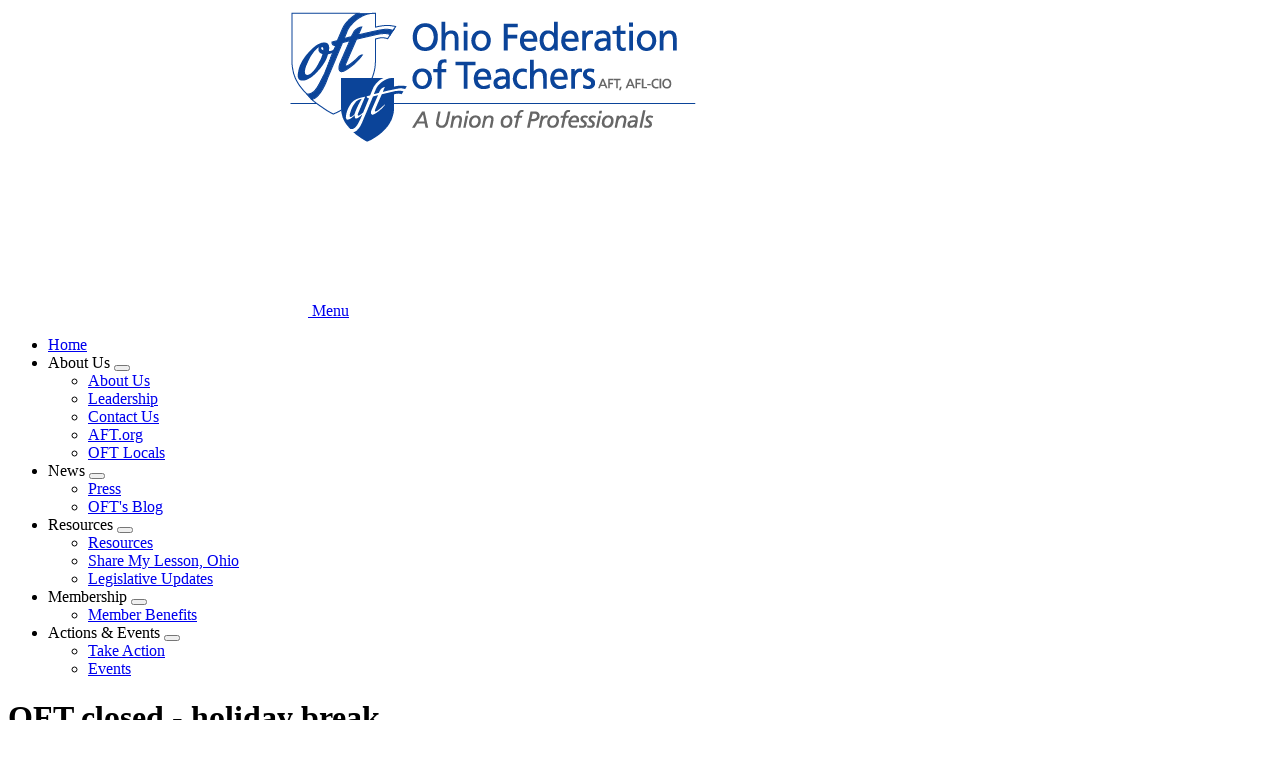

--- FILE ---
content_type: text/html; charset=UTF-8
request_url: https://www.oft-aft.org/events/oft-closed-holiday-break-4
body_size: 6669
content:




<!DOCTYPE html>
<html lang="en" dir="ltr" prefix="og: https://ogp.me/ns#">
  <head>
    <meta charset="utf-8" />
<link rel="canonical" href="https://www.oft-aft.org/events/oft-closed-holiday-break-4" />
<meta property="og:type" content="article" />
<meta property="og:title" content="OFT closed - holiday break" />
<meta property="og:updated_time" content="2022-09-15T09:18:56-0400" />
<meta property="article:published_time" content="2022-09-15T09:18:56-0400" />
<meta property="article:modified_time" content="2022-09-15T09:18:56-0400" />
<meta name="twitter:card" content="summary_large_image" />
<meta name="twitter:title" content="OFT closed - holiday break" />
<meta name="Generator" content="Drupal 10 (https://www.drupal.org)" />
<meta name="MobileOptimized" content="width" />
<meta name="HandheldFriendly" content="true" />
<meta name="viewport" content="width=device-width, initial-scale=1.0" />
<script async src="https://www.googletagmanager.com/gtag/js?id=G-6MCS5N0PTB"></script>
<script>window.dataLayer = window.dataLayer || [];
function gtag(){dataLayer.push(arguments);}
gtag('js', new Date());
gtag('config', 'UA-8061583-1');
gtag('config', 'G-6MCS5N0PTB');
gtag('config', "G-LRKDP0HEEX");
</script>
<link rel="icon" href="/themes/custom/aftstateweb/favicon.ico" type="image/vnd.microsoft.icon" />

    <title>OFT closed - holiday break | Ohio Federation of Teachers, AFT, AFL-CIO</title>
    <link rel="stylesheet" media="all" href="/core/assets/vendor/jquery.ui/themes/base/core.css?t4nbnt" />
<link rel="stylesheet" media="all" href="/core/assets/vendor/jquery.ui/themes/base/controlgroup.css?t4nbnt" />
<link rel="stylesheet" media="all" href="/core/assets/vendor/jquery.ui/themes/base/checkboxradio.css?t4nbnt" />
<link rel="stylesheet" media="all" href="/core/assets/vendor/jquery.ui/themes/base/resizable.css?t4nbnt" />
<link rel="stylesheet" media="all" href="/core/assets/vendor/jquery.ui/themes/base/button.css?t4nbnt" />
<link rel="stylesheet" media="all" href="/core/assets/vendor/jquery.ui/themes/base/dialog.css?t4nbnt" />
<link rel="stylesheet" media="all" href="/core/themes/stable9/css/core/components/progress.module.css?t4nbnt" />
<link rel="stylesheet" media="all" href="/core/themes/stable9/css/core/components/ajax-progress.module.css?t4nbnt" />
<link rel="stylesheet" media="all" href="/core/themes/stable9/css/system/components/align.module.css?t4nbnt" />
<link rel="stylesheet" media="all" href="/core/themes/stable9/css/system/components/fieldgroup.module.css?t4nbnt" />
<link rel="stylesheet" media="all" href="/core/themes/stable9/css/system/components/container-inline.module.css?t4nbnt" />
<link rel="stylesheet" media="all" href="/core/themes/stable9/css/system/components/clearfix.module.css?t4nbnt" />
<link rel="stylesheet" media="all" href="/core/themes/stable9/css/system/components/details.module.css?t4nbnt" />
<link rel="stylesheet" media="all" href="/core/themes/stable9/css/system/components/hidden.module.css?t4nbnt" />
<link rel="stylesheet" media="all" href="/core/themes/stable9/css/system/components/item-list.module.css?t4nbnt" />
<link rel="stylesheet" media="all" href="/core/themes/stable9/css/system/components/js.module.css?t4nbnt" />
<link rel="stylesheet" media="all" href="/core/themes/stable9/css/system/components/nowrap.module.css?t4nbnt" />
<link rel="stylesheet" media="all" href="/core/themes/stable9/css/system/components/position-container.module.css?t4nbnt" />
<link rel="stylesheet" media="all" href="/core/themes/stable9/css/system/components/reset-appearance.module.css?t4nbnt" />
<link rel="stylesheet" media="all" href="/core/themes/stable9/css/system/components/resize.module.css?t4nbnt" />
<link rel="stylesheet" media="all" href="/core/themes/stable9/css/system/components/system-status-counter.css?t4nbnt" />
<link rel="stylesheet" media="all" href="/core/themes/stable9/css/system/components/system-status-report-counters.css?t4nbnt" />
<link rel="stylesheet" media="all" href="/core/themes/stable9/css/system/components/system-status-report-general-info.css?t4nbnt" />
<link rel="stylesheet" media="all" href="/core/themes/stable9/css/system/components/tablesort.module.css?t4nbnt" />
<link rel="stylesheet" media="all" href="/core/themes/stable9/css/filter/filter.caption.css?t4nbnt" />
<link rel="stylesheet" media="all" href="/core/themes/stable9/css/media/filter.caption.css?t4nbnt" />
<link rel="stylesheet" media="all" href="/core/modules/ckeditor5/css/ckeditor5.dialog.fix.css?t4nbnt" />
<link rel="stylesheet" media="all" href="/core/themes/stable9/css/views/views.module.css?t4nbnt" />
<link rel="stylesheet" media="all" href="/core/assets/vendor/jquery.ui/themes/base/theme.css?t4nbnt" />
<link rel="stylesheet" media="all" href="/modules/contrib/paragraphs/css/paragraphs.unpublished.css?t4nbnt" />
<link rel="stylesheet" media="all" href="/modules/contrib/sharethis/css/sharethis.css?t4nbnt" />
<link rel="stylesheet" media="all" href="/themes/custom/aftstateweb/dist/css/style.css?t4nbnt" />

    
    
  </head>
  <body data-theme="light-blue-theme" class="path-node page-node-type-event">
        <a href="#main-content" class="visually-hidden focusable">
      Skip to main content
    </a>
    
      <div class="dialog-off-canvas-main-canvas" data-off-canvas-main-canvas>
    


    
<div  class="layout-container">
            

  
<header  class="header inverted">
    <div  class="header__banner">
                        
<a
   class="logo-link"
    href="/"
>
      

  
<img
   class="logo__image"
      src="/sites/default/files/banners/oh_new-template.png"
      alt="Banner"
    />
  </a>
                  </div>
    <div  class="header__primary">
      <div  class="header__menu">
          
  

<h2  id="block-mainnavigation" class="h2">
      
  </h2>


  

<nav>
  <a href="#" id="toggle-expand" class="toggle-expand">
    <span class="toggle-expand__open">
      


<svg  class="toggle-expand__icon"

  
  
  >
      <use xlink:href="/themes/custom/aftstateweb/dist/icons.svg#menu"></use>
</svg>
      <span class="toggle-expand__text">Menu</span>
    </span>
  </a>
  <div id="main-nav" class="main-nav">
    


    
                          
    
<ul  class="main-menu">
        
<li  class="main-menu__item">
                <a href="/" title="" class="main-menu__link" data-drupal-link-system-path="&lt;front&gt;">Home</a>
          </li>
      
<li  class="main-menu__item main-menu__item--with-sub">
                <span title="" class="main-menu__link main-menu__link--with-sub">About Us</span>
                      <button class="expand-sub" tabindex="0"><span class="visually-hidden">Expand menu</span></button>
                
                                    
    
<ul  class="main-menu main-menu--sub main-menu--sub-1">
        
<li  class="main-menu__item main-menu__item--sub main-menu__item--sub-1">
                <a href="/about-us" title="" class="main-menu__link main-menu__link--sub main-menu__link--sub-1" data-drupal-link-system-path="taxonomy/term/11">About Us</a>
          </li>
      
<li  class="main-menu__item main-menu__item--sub main-menu__item--sub-1">
                <a href="/leadership" title="" class="main-menu__link main-menu__link--sub main-menu__link--sub-1" data-drupal-link-system-path="taxonomy/term/12">Leadership</a>
          </li>
      
<li  class="main-menu__item main-menu__item--sub main-menu__item--sub-1">
                <a href="/contact-us" title="" class="main-menu__link main-menu__link--sub main-menu__link--sub-1" data-drupal-link-system-path="taxonomy/term/10074">Contact Us</a>
          </li>
      
<li  class="main-menu__item main-menu__item--sub main-menu__item--sub-1">
                <a href="http://aft.org" title="" class="main-menu__link main-menu__link--sub main-menu__link--sub-1">AFT.org</a>
          </li>
      
<li  class="main-menu__item main-menu__item--sub main-menu__item--sub-1">
                <a href="/locals/oft-locals" title="OFT Local Unions" class="main-menu__link main-menu__link--sub main-menu__link--sub-1" data-drupal-link-system-path="node/30322">OFT Locals</a>
          </li>
  </ul>
  
      </li>
      
<li  class="main-menu__item main-menu__item--with-sub">
                <span title="" class="main-menu__link main-menu__link--with-sub">News</span>
                      <button class="expand-sub" tabindex="0"><span class="visually-hidden">Expand menu</span></button>
                
                                    
    
<ul  class="main-menu main-menu--sub main-menu--sub-1">
        
<li  class="main-menu__item main-menu__item--sub main-menu__item--sub-1">
                <a href="/press-releases" title="" class="main-menu__link main-menu__link--sub main-menu__link--sub-1" data-drupal-link-system-path="taxonomy/term/16">Press</a>
          </li>
      
<li  class="main-menu__item main-menu__item--sub main-menu__item--sub-1">
                <a href="https://medium.com/ohio-federation-of-teachers" title="" class="main-menu__link main-menu__link--sub main-menu__link--sub-1">OFT&#039;s Blog</a>
          </li>
  </ul>
  
      </li>
      
<li  class="main-menu__item main-menu__item--with-sub">
                <span title="" class="main-menu__link main-menu__link--with-sub">Resources</span>
                      <button class="expand-sub" tabindex="0"><span class="visually-hidden">Expand menu</span></button>
                
                                    
    
<ul  class="main-menu main-menu--sub main-menu--sub-1">
        
<li  class="main-menu__item main-menu__item--sub main-menu__item--sub-1">
                <a href="/resources" title="" class="main-menu__link main-menu__link--sub main-menu__link--sub-1" data-drupal-link-system-path="taxonomy/term/18">Resources</a>
          </li>
      
<li  class="main-menu__item main-menu__item--sub main-menu__item--sub-1">
                <a href="http://www.sharemylesson.com/oft" title="Share My Lesson, Ohio" class="main-menu__link main-menu__link--sub main-menu__link--sub-1">Share My Lesson, Ohio</a>
          </li>
      
<li  class="main-menu__item main-menu__item--sub main-menu__item--sub-1">
                <a href="/legislative-updates" title="" class="main-menu__link main-menu__link--sub main-menu__link--sub-1" data-drupal-link-system-path="taxonomy/term/9027">Legislative Updates</a>
          </li>
  </ul>
  
      </li>
      
<li  class="main-menu__item main-menu__item--with-sub">
                <span title="" class="main-menu__link main-menu__link--with-sub">Membership</span>
                      <button class="expand-sub" tabindex="0"><span class="visually-hidden">Expand menu</span></button>
                
                                    
    
<ul  class="main-menu main-menu--sub main-menu--sub-1">
        
<li  class="main-menu__item main-menu__item--sub main-menu__item--sub-1">
                <a href="/sites/member-benefits" title="" class="main-menu__link main-menu__link--sub main-menu__link--sub-1" data-drupal-link-system-path="taxonomy/term/22">Member Benefits</a>
          </li>
  </ul>
  
      </li>
      
<li  class="main-menu__item main-menu__item--with-sub">
                <span title="" class="main-menu__link main-menu__link--with-sub">Actions &amp; Events</span>
                      <button class="expand-sub" tabindex="0"><span class="visually-hidden">Expand menu</span></button>
                
                                    
    
<ul  class="main-menu main-menu--sub main-menu--sub-1">
        
<li  class="main-menu__item main-menu__item--sub main-menu__item--sub-1">
                <a href="/take-action" title="" class="main-menu__link main-menu__link--sub main-menu__link--sub-1" data-drupal-link-system-path="taxonomy/term/25">Take Action</a>
          </li>
      
<li  class="main-menu__item main-menu__item--sub main-menu__item--sub-1">
                <a href="/events" title="" class="main-menu__link main-menu__link--sub main-menu__link--sub-1" data-drupal-link-system-path="events">Events</a>
          </li>
  </ul>
  
      </li>
  </ul>
  
  </div>
</nav>


      </div>
    </div>
  </div>
</header>

            
    
    
    
        <div  id="block-pagetitle" class="block">
  
    
      

  
<h1  class="title h1">
      <span>OFT closed - holiday break</span>

  </h1>


  </div>
     
    <div  class="main main--with-sidebar">
    <a id="main-content" tabindex="-1"></a>          <aside class="main-sidebar" role="complementary">
              <div>
    <div  data-drupal-selector="views-exposed-form-search-block-1" id="block-aftstateweb-exposedformsearchblock-1--2" class="block views-exposed-form">
  
    
      <form action="/search" method="get" id="views-exposed-form-search-block-1" accept-charset="UTF-8">
  <div class="js-form-item form-item js-form-type-textfield form-type--textfield js-form-item-keywords form-item--keywords">
            <label for="edit-keywords--2" class="form-item__label">Search</label>
              
  <input placeholder="Search site" data-drupal-selector="edit-keywords" type="text" id="edit-keywords--2" name="keywords" value="" size="30" maxlength="128" class="form-text form-item__textfield" />

          </div>
<div data-drupal-selector="edit-actions" class="form-actions js-form-wrapper form-wrapper" id="edit-actions--2">
  <input data-drupal-selector="edit-submit-search-2" type="submit" id="edit-submit-search--2" value="Search" class="button js-form-submit form-submit" />
</div>


</form>

  </div>



<div  id="block-topofsidebarblock" class="top-sidebar">
  



            <div class="text-long">
<div class="wysiwyg_full">
  
  
              

  
<img loading="eager" srcset="/sites/default/files/styles/scale_220/public/media/images/2025/ULI%202025%20group.jpg?itok=zbaJAomB 220w, /sites/default/files/styles/scale_380/public/media/images/2025/ULI%202025%20group.jpg?itok=MsFCgI0q 380w, /sites/default/files/styles/scale_540/public/media/images/2025/ULI%202025%20group.jpg?itok=bUtLwvHd 540w, /sites/default/files/styles/scale_700/public/media/images/2025/ULI%202025%20group.jpg?itok=DXcz-3xM 700w, /sites/default/files/styles/scale_860/public/media/images/2025/ULI%202025%20group.jpg?itok=jXH5WdrH 860w, /sites/default/files/styles/scale_1020/public/media/images/2025/ULI%202025%20group.jpg?itok=RxJqlGHF 1020w, /sites/default/files/styles/scale_1180/public/media/images/2025/ULI%202025%20group.jpg?itok=4tv1Namg 1180w, /sites/default/files/styles/scale_1340/public/media/images/2025/ULI%202025%20group.jpg?itok=hN9164gE 1340w, /sites/default/files/styles/scale_1500/public/media/images/2025/ULI%202025%20group.jpg?itok=AgiKqPfv 1500w, /sites/default/files/styles/scale_1660/public/media/images/2025/ULI%202025%20group.jpg?itok=ACCQLrf8 1660w, /sites/default/files/styles/scale_1820/public/media/images/2025/ULI%202025%20group.jpg?itok=2wg3avZK 1820w, /sites/default/files/styles/scale_1980/public/media/images/2025/ULI%202025%20group.jpg?itok=YGpqjD4K 1980w, /sites/default/files/styles/scale_2140/public/media/images/2025/ULI%202025%20group.jpg?itok=cfh8-WI2 2140w, /sites/default/files/styles/scale_2300/public/media/images/2025/ULI%202025%20group.jpg?itok=FF3MFxFo 2300w, /sites/default/files/styles/scale_2460/public/media/images/2025/ULI%202025%20group.jpg?itok=yBkVseky 2460w, /sites/default/files/styles/scale_2620/public/media/images/2025/ULI%202025%20group.jpg?itok=mzW9w8s4 2620w, /sites/default/files/styles/scale_2780/public/media/images/2025/ULI%202025%20group.jpg?itok=7LxRtSwT 2780w, /sites/default/files/styles/scale_2940/public/media/images/2025/ULI%202025%20group.jpg?itok=NmmgdJHz 2940w, /sites/default/files/styles/scale_3100/public/media/images/2025/ULI%202025%20group.jpg?itok=ByXCyDx9 3100w" sizes="(min-width:1000px) 75vw, 100vw." width="220" height="88" class="image" src="/sites/default/files/styles/scale_220/public/media/images/2025/ULI%202025%20group.jpg?itok=zbaJAomB" alt="Group photo from OFT's 2025 Bill Pasztor Union Leadership Institute">


      
</div>
<h2 class="text-align-center">Follow us on social media:</h2><p class="text-align-center">@OFTunion on <a href="https://instagram.com/OFTunion">Instagram</a>, <a href="https://facebook.com/OFTunion">Facebook</a>, <a href="https://bsky.app/profile/oftunion.bsky.social">Bluesky</a>, and <a href="https://x.com/OFTunion">X</a>.&nbsp;</p>
<div class="align-center wysiwyg_half">
  
  
              

  
<img loading="eager" srcset="/sites/default/files/styles/scale_220/public/media/images/2025/social%20media%20icons.png?itok=xbuEVQCN 220w, /sites/default/files/styles/scale_380/public/media/images/2025/social%20media%20icons.png?itok=1zMCTnc3 380w, /sites/default/files/styles/scale_540/public/media/images/2025/social%20media%20icons.png?itok=HvuEeba_ 540w, /sites/default/files/styles/scale_700/public/media/images/2025/social%20media%20icons.png?itok=OjZ1Hu1A 700w, /sites/default/files/styles/scale_860/public/media/images/2025/social%20media%20icons.png?itok=7qLtE1a0 860w, /sites/default/files/styles/scale_1020/public/media/images/2025/social%20media%20icons.png?itok=FfIKMaAT 1020w, /sites/default/files/styles/scale_1180/public/media/images/2025/social%20media%20icons.png?itok=ry0R9PtR 1180w, /sites/default/files/styles/scale_1340/public/media/images/2025/social%20media%20icons.png?itok=aER4JCL5 1340w, /sites/default/files/styles/scale_1500/public/media/images/2025/social%20media%20icons.png?itok=qpjf87tp 1500w, /sites/default/files/styles/scale_1660/public/media/images/2025/social%20media%20icons.png?itok=EVikpyFb 1660w, /sites/default/files/styles/scale_1820/public/media/images/2025/social%20media%20icons.png?itok=ziPV0jO1 1820w, /sites/default/files/styles/scale_1980/public/media/images/2025/social%20media%20icons.png?itok=j661zZ7c 1980w" sizes="(min-width:1000px) 40vw, 90vw" width="220" height="66" class="image" src="/sites/default/files/styles/scale_220/public/media/images/2025/social%20media%20icons.png?itok=xbuEVQCN" alt="social media icons">


      
</div>
</div>
      
</div>

  


<div  id="block-actionnetworksignupblock" class="action-network">
  <link href='https://actionnetwork.org/css/style-embed-whitelabel.css' rel='stylesheet' type='text/css' /><script>window.yepnope || document.write('<script src="https://actionnetwork.org/includes/js/yepnope154-min.js"><\/script>');</script><script src='https://actionnetwork.org/widgets/v2/form/join-us-29?format=js&source=widget'></script><div id='can-form-area-join-us-29' style='width: 100%'><!-- this div is the target for our HTML insertion --></div>
</div>
<div  id="block-views-block-banner-ads-top-banner-ad" class="block views-element-container">
  
    
      <div><div class="js-view-dom-id-b50922afd9cd29c04b732c9ebdd14bd66455242be1aacb38b089f345cb20445c">
  
  
  

  
  
  

      <div class="views-row">

<div  class="banner-ad">
          
<a
   class="banner-ad__link"
      target="_blank"
    href="https://unionplus.click/csa"
>
          
            <div class="field field--name-field-banner-ad-image field--type-entity-reference field--label-hidden field__item">
<div class="banner_ad">
  
  
              

  
<img
   loading="eager" srcset="/sites/default/files/styles/banner_ad/public/media/images/2025/CollegeProgram_290px.png?itok=iRvr7D82 262w, /sites/default/files/styles/banner_ad_wider/public/media/images/2025/CollegeProgram_290px.png?itok=rgnV7y9J 290w" sizes="262px" width="262" height="210" class="image"
      srcset="/sites/default/files/styles/banner_ad/public/media/images/2025/CollegeProgram_290px.png?itok=iRvr7D82 262w, /sites/default/files/styles/banner_ad_wider/public/media/images/2025/CollegeProgram_290px.png?itok=rgnV7y9J 290w"
        sizes="262px"
    src="/sites/default/files/styles/banner_ad/public/media/images/2025/CollegeProgram_290px.png?itok=iRvr7D82"
      alt="College program ad"
    />


      
</div>
</div>
      
      </a>
  </div>
</div>

    

  
  

  
  
</div>
</div>

  </div>
<div  id="block-views-block-banner-ads-middle-banner-ad" class="block views-element-container">
  
    
      <div><div class="js-view-dom-id-b510459d8d746653a919aafe6edf7afc26a2eb400f16e1f1fbfedbe851f81a01">
  
  
  

  
  
  

      <div class="views-row">

<div  class="banner-ad">
          
<a
   class="banner-ad__link"
      target="_blank"
    href="https://unionplus.click/4io"
>
          
            <div class="field field--name-field-banner-ad-image field--type-entity-reference field--label-hidden field__item">
<div class="banner_ad">
  
  
              

  
<img
   loading="eager" srcset="/sites/default/files/styles/banner_ad/public/media/images/2025/PetInsurance_290px.png?itok=5zX8-Bgz 262w, /sites/default/files/styles/banner_ad_wider/public/media/images/2025/PetInsurance_290px.png?itok=Wb9HF7Vv 290w" sizes="262px" width="262" height="210" class="image"
      srcset="/sites/default/files/styles/banner_ad/public/media/images/2025/PetInsurance_290px.png?itok=5zX8-Bgz 262w, /sites/default/files/styles/banner_ad_wider/public/media/images/2025/PetInsurance_290px.png?itok=Wb9HF7Vv 290w"
        sizes="262px"
    src="/sites/default/files/styles/banner_ad/public/media/images/2025/PetInsurance_290px.png?itok=5zX8-Bgz"
      alt="Pet health insurance ad"
    />


      
</div>
</div>
      
      </a>
  </div>
</div>

    

  
  

  
  
</div>
</div>

  </div>
<div  id="block-views-block-banner-ads-bottom-banner-ad" class="block views-element-container">
  
    
      <div><div class="js-view-dom-id-8a3603ccafe6270cce8d3746e0494a6e7f0735af3cb562f7dee6dd67cf199ad4">
  
  
  

  
  
  

      <div class="views-row">

<div  class="banner-ad">
          
<a
   class="banner-ad__link"
      target="_blank"
    href="https://unionplus.co/qbl"
>
          
            <div class="field field--name-field-banner-ad-image field--type-entity-reference field--label-hidden field__item">
<div class="banner_ad">
  
  
              

  
<img
   loading="eager" srcset="/sites/default/files/styles/banner_ad/public/media/images/2025/Hotels_290x232.png?itok=IRmSDXJM 262w, /sites/default/files/styles/banner_ad_wider/public/media/images/2025/Hotels_290x232.png?itok=LHVuYICr 290w" sizes="262px" width="262" height="210" class="image"
      srcset="/sites/default/files/styles/banner_ad/public/media/images/2025/Hotels_290x232.png?itok=IRmSDXJM 262w, /sites/default/files/styles/banner_ad_wider/public/media/images/2025/Hotels_290x232.png?itok=LHVuYICr 290w"
        sizes="262px"
    src="/sites/default/files/styles/banner_ad/public/media/images/2025/Hotels_290x232.png?itok=IRmSDXJM"
      alt="AFT benefits ad"
    />


      
</div>
</div>
      
      </a>
  </div>
</div>

    

  
  

  
  
</div>
</div>

  </div>

  </div>

        </aside>
        <main role="main"  class="main-content main-content--with-sidebar">
            <div>
    <div data-drupal-messages-fallback class="hidden"></div><div  id="block-mainpagecontent" class="block">
  
    
      



<div  class="event event-- text-long" >
  <div  class="event__content">
          <div  class="event__date" >
        <label class="form-item__label">Event date: </label>
        <time datetime="2022-12-22T00:00:00-05:00">Thursday, December 22, 2022 - 12:00am</time>
 to <time datetime="2023-01-01T00:00:00-05:00">Sunday, January 1, 2023 - 12:00am</time>

      </div>
    
          <div  class="event__address" >
        <label class="form-item__label">Address: </label>
        <div  class="address__inner event" >
          <p class="address" translate="no"><span class="organization">OFT Office -- Closed</span><br>
<span class="country">United States</span></p>
        </div>
      </div>
    
    
    
    
            
      <div class="field field--name-field-content-main field--type-entity-reference-revisions field--label-hidden field__items">
              <div class="field__item">

<div class="text">
  
</div>
</div>
          </div>
  
  
      </div>
</div>

  </div>
<div  id="block-sharethiswidget" class="block">
  
      <h2 class="h2">Share This</h2>
    
      <div class="sharethis-wrapper">
      <span st_url="https://www.oft-aft.org/events/oft-closed-holiday-break-4" st_title="OFT closed - holiday break" class="st_twitter"></span>

      <span st_url="https://www.oft-aft.org/events/oft-closed-holiday-break-4" st_title="OFT closed - holiday break" class="st_facebook"></span>

      <span st_url="https://www.oft-aft.org/events/oft-closed-holiday-break-4" st_title="OFT closed - holiday break" class="st_email"></span>

      <span st_url="https://www.oft-aft.org/events/oft-closed-holiday-break-4" st_title="OFT closed - holiday break" class="st_sharethis"></span>

  </div>

  </div>

  </div>

      </main>
  </div>
            
<footer  class="footer">
  <div  class="footer__inner">
          <div  class="footer__logo">
        
<a
   class="logo__link"
    href=""
>
    
<img
   class="image"
      src="/sites/default/files/aft-logo.png"
      alt="American Federation of Teachers"
    />
</a>
      </div>
        <div  class="footer__copyright">
                  <p>
            ©American Federation of Teachers, AFL-CIO. All rights reserved. Photographs and illustrations, as well as text, cannot be used without permission from the AFT.
              <nav role="navigation" aria-labelledby="block-footer-menu" id="block-footer">
            
  <h2 class="visually-hidden" id="block-footer-menu">Footer</h2>
  

        <div class="footer__policies">
  


    
                          
    
<ul  class="inline-menu">
        
<li  class="inline-menu__item">
                <a href="/privacy-policy" class="inline-menu__link" data-drupal-link-system-path="privacy-policy">Privacy Policy</a>
          </li>
      
<li  class="inline-menu__item">
                <a href="/sms-policy" class="inline-menu__link" data-drupal-link-system-path="sms-policy">SMS Policy</a>
          </li>
  </ul>
  
</div>

  </nav>
<div  id="block-administratorloginlink" class="block">
  
    
      

            <div class="text-long"><p><a href="https://www.oft-aft.org/user">Administrator login</a></p>
</div>
      
  </div>

          </p>
            </div>
  </div>
</footer>

      </div>

  </div>

    
    <script type="application/json" data-drupal-selector="drupal-settings-json">{"path":{"baseUrl":"\/","pathPrefix":"","currentPath":"node\/104108","currentPathIsAdmin":false,"isFront":false,"currentLanguage":"en"},"pluralDelimiter":"\u0003","suppressDeprecationErrors":true,"ajaxPageState":{"libraries":"[base64]","theme":"aftstateweb","theme_token":null},"ajaxTrustedUrl":{"\/search":true},"sharethis":{"publisher":"dr-9405e8c9-bc5e-2334-4a8d-541e90c8441c","version":"5x","doNotCopy":true,"hashAddressBar":false,"doNotHash":true},"user":{"uid":0,"permissionsHash":"cc2d4f429ca1e436255f612da8b6fe0af45a63acaa6a56a77323dd0d82e6970a"}}</script>
<script src="/core/assets/vendor/jquery/jquery.min.js?v=3.7.1"></script>
<script src="/core/assets/vendor/once/once.min.js?v=1.0.1"></script>
<script src="/core/misc/drupalSettingsLoader.js?v=10.5.1"></script>
<script src="/core/misc/drupal.js?v=10.5.1"></script>
<script src="/core/misc/drupal.init.js?v=10.5.1"></script>
<script src="/core/assets/vendor/jquery.ui/ui/version-min.js?v=10.5.1"></script>
<script src="/core/assets/vendor/jquery.ui/ui/data-min.js?v=10.5.1"></script>
<script src="/core/assets/vendor/jquery.ui/ui/disable-selection-min.js?v=10.5.1"></script>
<script src="/core/assets/vendor/jquery.ui/ui/jquery-patch-min.js?v=10.5.1"></script>
<script src="/core/assets/vendor/jquery.ui/ui/scroll-parent-min.js?v=10.5.1"></script>
<script src="/core/assets/vendor/jquery.ui/ui/unique-id-min.js?v=10.5.1"></script>
<script src="/core/assets/vendor/jquery.ui/ui/focusable-min.js?v=10.5.1"></script>
<script src="/core/assets/vendor/jquery.ui/ui/keycode-min.js?v=10.5.1"></script>
<script src="/core/assets/vendor/jquery.ui/ui/plugin-min.js?v=10.5.1"></script>
<script src="/core/assets/vendor/jquery.ui/ui/widget-min.js?v=10.5.1"></script>
<script src="/core/assets/vendor/jquery.ui/ui/labels-min.js?v=10.5.1"></script>
<script src="/core/assets/vendor/jquery.ui/ui/widgets/controlgroup-min.js?v=10.5.1"></script>
<script src="/core/assets/vendor/jquery.ui/ui/form-reset-mixin-min.js?v=10.5.1"></script>
<script src="/core/assets/vendor/jquery.ui/ui/widgets/mouse-min.js?v=10.5.1"></script>
<script src="/core/assets/vendor/jquery.ui/ui/widgets/checkboxradio-min.js?v=10.5.1"></script>
<script src="/core/assets/vendor/jquery.ui/ui/widgets/draggable-min.js?v=10.5.1"></script>
<script src="/core/assets/vendor/jquery.ui/ui/widgets/resizable-min.js?v=10.5.1"></script>
<script src="/core/assets/vendor/jquery.ui/ui/widgets/button-min.js?v=10.5.1"></script>
<script src="/core/assets/vendor/jquery.ui/ui/widgets/dialog-min.js?v=10.5.1"></script>
<script src="/modules/contrib/sharethis/js/sharethis.js?v=10.5.1"></script>
<script src="/core/assets/vendor/tabbable/index.umd.min.js?v=6.2.0"></script>
<script src="/core/assets/vendor/tua-body-scroll-lock/tua-bsl.umd.min.js?v=10.5.1"></script>
<script src="/themes/custom/aftstateweb/dist/js/02-molecules/sidebar-blocks/action-network/action-network.js?t4nbnt"></script>
<script src="/themes/custom/aftstateweb/dist/js/01-atoms/images/image/embedded-figure.js?t4nbnt"></script>
<script src="/themes/custom/aftstateweb/dist/js/02-molecules/menus/main-menu/main-menu.js?t4nbnt"></script>
<script src="/core/misc/debounce.js?v=10.5.1"></script>
<script src="/core/misc/displace.js?v=10.5.1"></script>
<script src="/core/misc/jquery.tabbable.shim.js?v=10.5.1"></script>
<script src="/core/misc/position.js?v=10.5.1"></script>
<script src="/core/misc/dialog/dialog-deprecation.js?v=10.5.1"></script>
<script src="/core/misc/dialog/dialog.js?v=10.5.1"></script>
<script src="/core/misc/dialog/dialog.position.js?v=10.5.1"></script>
<script src="/core/misc/dialog/dialog.jquery-ui.js?v=10.5.1"></script>
<script src="/core/modules/ckeditor5/js/ckeditor5.dialog.fix.js?v=10.5.1"></script>
<script src="/core/misc/progress.js?v=10.5.1"></script>
<script src="/core/assets/vendor/loadjs/loadjs.min.js?v=4.3.0"></script>
<script src="/core/misc/announce.js?v=10.5.1"></script>
<script src="/core/misc/message.js?v=10.5.1"></script>
<script src="/core/misc/ajax.js?v=10.5.1"></script>
<script src="https://ws.sharethis.com/button/buttons.js"></script>

  </body>
</html>
